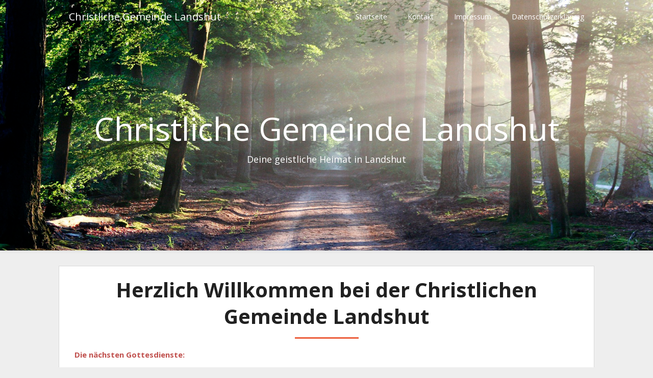

--- FILE ---
content_type: text/html
request_url: https://cgla.eu/
body_size: 14341
content:
<!DOCTYPE html>
<html dir="ltr" lang="de" prefix="og: https://ogp.me/ns#">
<head>
	<meta charset="UTF-8">
	<meta name="viewport" content="width=device-width, initial-scale=1">
	<link rel="profile" href="http://gmpg.org/xfn/11">
	<link rel="pingback" href="https://cgla.eu/xmlrpc.php">
	<title>Herzlich Willkommen bei der Christlichen Gemeinde Landshut</title>
	<style>img:is([sizes="auto" i], [sizes^="auto," i]) { contain-intrinsic-size: 3000px 1500px }</style>
	
		<!-- All in One SEO 4.5.3.1 - aioseo.com -->
		<meta name="description" content="Wir sind eine Gemeinde nach dem biblischen Vorbild. Unser Anliegen ist es, Gottes Wort als Grundlage für unser Leben zu nehmen." />
		<meta name="robots" content="max-image-preview:large" />
		<link rel="canonical" href="https://cgla.eu/" />
		<meta name="generator" content="All in One SEO (AIOSEO) 4.5.3.1" />
		<meta property="og:locale" content="de_DE" />
		<meta property="og:site_name" content="Christliche Gemeinde Landshut - Deine geistliche Heimat in Landshut" />
		<meta property="og:type" content="website" />
		<meta property="og:title" content="Herzlich Willkommen bei der Christlichen Gemeinde Landshut" />
		<meta property="og:description" content="Wir sind eine Gemeinde nach dem biblischen Vorbild. Unser Anliegen ist es, Gottes Wort als Grundlage für unser Leben zu nehmen." />
		<meta property="og:url" content="https://cgla.eu/" />
		<meta name="twitter:card" content="summary" />
		<meta name="twitter:title" content="Herzlich Willkommen bei der Christlichen Gemeinde Landshut" />
		<meta name="twitter:description" content="Wir sind eine Gemeinde nach dem biblischen Vorbild. Unser Anliegen ist es, Gottes Wort als Grundlage für unser Leben zu nehmen." />
		<script type="application/ld+json" class="aioseo-schema">
			{"@context":"https:\/\/schema.org","@graph":[{"@type":"BreadcrumbList","@id":"https:\/\/cgla.eu\/#breadcrumblist","itemListElement":[{"@type":"ListItem","@id":"https:\/\/cgla.eu\/#listItem","position":1,"name":"Zu Hause"}]},{"@type":"Organization","@id":"https:\/\/cgla.eu\/#organization","name":"Christliche Gemeinde Landshut e. V.","url":"https:\/\/cgla.eu\/"},{"@type":"WebPage","@id":"https:\/\/cgla.eu\/#webpage","url":"https:\/\/cgla.eu\/","name":"Herzlich Willkommen bei der Christlichen Gemeinde Landshut","description":"Wir sind eine Gemeinde nach dem biblischen Vorbild. Unser Anliegen ist es, Gottes Wort als Grundlage f\u00fcr unser Leben zu nehmen.","inLanguage":"de-DE","isPartOf":{"@id":"https:\/\/cgla.eu\/#website"},"breadcrumb":{"@id":"https:\/\/cgla.eu\/#breadcrumblist"},"datePublished":"2022-05-27T10:22:05+00:00","dateModified":"2025-07-23T15:41:33+00:00"},{"@type":"WebSite","@id":"https:\/\/cgla.eu\/#website","url":"https:\/\/cgla.eu\/","name":"Christliche Gemeinde Landshut","description":"Deine geistliche Heimat in Landshut","inLanguage":"de-DE","publisher":{"@id":"https:\/\/cgla.eu\/#organization"},"potentialAction":{"@type":"SearchAction","target":{"@type":"EntryPoint","urlTemplate":"https:\/\/cgla.eu\/?s={search_term_string}"},"query-input":"required name=search_term_string"}}]}
		</script>
		<!-- All in One SEO -->

<link rel='dns-prefetch' href='//use.fontawesome.com' />
<link rel='dns-prefetch' href='//fonts.googleapis.com' />
<link rel="alternate" type="application/rss+xml" title="Christliche Gemeinde Landshut &raquo; Feed" href="https://cgla.eu/feed/" />
<link rel="alternate" type="application/rss+xml" title="Christliche Gemeinde Landshut &raquo; Kommentar-Feed" href="https://cgla.eu/comments/feed/" />
<link rel="alternate" type="text/calendar" title="Christliche Gemeinde Landshut &raquo; iCal Feed" href="https://cgla.eu/events/?ical=1" />
<link rel="alternate" type="application/rss+xml" title="Christliche Gemeinde Landshut &raquo; Kommentar-Feed zu Herzlich Willkommen bei der Christlichen Gemeinde Landshut" href="https://cgla.eu/willkommen-auf-http-cgla-eu/feed/" />
		<!-- This site uses the Google Analytics by MonsterInsights plugin v8.23.1 - Using Analytics tracking - https://www.monsterinsights.com/ -->
		<!-- Note: MonsterInsights is not currently configured on this site. The site owner needs to authenticate with Google Analytics in the MonsterInsights settings panel. -->
					<!-- No tracking code set -->
				<!-- / Google Analytics by MonsterInsights -->
		<script type="text/javascript">
/* <![CDATA[ */
window._wpemojiSettings = {"baseUrl":"https:\/\/s.w.org\/images\/core\/emoji\/16.0.1\/72x72\/","ext":".png","svgUrl":"https:\/\/s.w.org\/images\/core\/emoji\/16.0.1\/svg\/","svgExt":".svg","source":{"concatemoji":"https:\/\/cgla.eu\/wp-includes\/js\/wp-emoji-release.min.js?ver=6.8.3"}};
/*! This file is auto-generated */
!function(s,n){var o,i,e;function c(e){try{var t={supportTests:e,timestamp:(new Date).valueOf()};sessionStorage.setItem(o,JSON.stringify(t))}catch(e){}}function p(e,t,n){e.clearRect(0,0,e.canvas.width,e.canvas.height),e.fillText(t,0,0);var t=new Uint32Array(e.getImageData(0,0,e.canvas.width,e.canvas.height).data),a=(e.clearRect(0,0,e.canvas.width,e.canvas.height),e.fillText(n,0,0),new Uint32Array(e.getImageData(0,0,e.canvas.width,e.canvas.height).data));return t.every(function(e,t){return e===a[t]})}function u(e,t){e.clearRect(0,0,e.canvas.width,e.canvas.height),e.fillText(t,0,0);for(var n=e.getImageData(16,16,1,1),a=0;a<n.data.length;a++)if(0!==n.data[a])return!1;return!0}function f(e,t,n,a){switch(t){case"flag":return n(e,"\ud83c\udff3\ufe0f\u200d\u26a7\ufe0f","\ud83c\udff3\ufe0f\u200b\u26a7\ufe0f")?!1:!n(e,"\ud83c\udde8\ud83c\uddf6","\ud83c\udde8\u200b\ud83c\uddf6")&&!n(e,"\ud83c\udff4\udb40\udc67\udb40\udc62\udb40\udc65\udb40\udc6e\udb40\udc67\udb40\udc7f","\ud83c\udff4\u200b\udb40\udc67\u200b\udb40\udc62\u200b\udb40\udc65\u200b\udb40\udc6e\u200b\udb40\udc67\u200b\udb40\udc7f");case"emoji":return!a(e,"\ud83e\udedf")}return!1}function g(e,t,n,a){var r="undefined"!=typeof WorkerGlobalScope&&self instanceof WorkerGlobalScope?new OffscreenCanvas(300,150):s.createElement("canvas"),o=r.getContext("2d",{willReadFrequently:!0}),i=(o.textBaseline="top",o.font="600 32px Arial",{});return e.forEach(function(e){i[e]=t(o,e,n,a)}),i}function t(e){var t=s.createElement("script");t.src=e,t.defer=!0,s.head.appendChild(t)}"undefined"!=typeof Promise&&(o="wpEmojiSettingsSupports",i=["flag","emoji"],n.supports={everything:!0,everythingExceptFlag:!0},e=new Promise(function(e){s.addEventListener("DOMContentLoaded",e,{once:!0})}),new Promise(function(t){var n=function(){try{var e=JSON.parse(sessionStorage.getItem(o));if("object"==typeof e&&"number"==typeof e.timestamp&&(new Date).valueOf()<e.timestamp+604800&&"object"==typeof e.supportTests)return e.supportTests}catch(e){}return null}();if(!n){if("undefined"!=typeof Worker&&"undefined"!=typeof OffscreenCanvas&&"undefined"!=typeof URL&&URL.createObjectURL&&"undefined"!=typeof Blob)try{var e="postMessage("+g.toString()+"("+[JSON.stringify(i),f.toString(),p.toString(),u.toString()].join(",")+"));",a=new Blob([e],{type:"text/javascript"}),r=new Worker(URL.createObjectURL(a),{name:"wpTestEmojiSupports"});return void(r.onmessage=function(e){c(n=e.data),r.terminate(),t(n)})}catch(e){}c(n=g(i,f,p,u))}t(n)}).then(function(e){for(var t in e)n.supports[t]=e[t],n.supports.everything=n.supports.everything&&n.supports[t],"flag"!==t&&(n.supports.everythingExceptFlag=n.supports.everythingExceptFlag&&n.supports[t]);n.supports.everythingExceptFlag=n.supports.everythingExceptFlag&&!n.supports.flag,n.DOMReady=!1,n.readyCallback=function(){n.DOMReady=!0}}).then(function(){return e}).then(function(){var e;n.supports.everything||(n.readyCallback(),(e=n.source||{}).concatemoji?t(e.concatemoji):e.wpemoji&&e.twemoji&&(t(e.twemoji),t(e.wpemoji)))}))}((window,document),window._wpemojiSettings);
/* ]]> */
</script>
<style id='wp-emoji-styles-inline-css' type='text/css'>

	img.wp-smiley, img.emoji {
		display: inline !important;
		border: none !important;
		box-shadow: none !important;
		height: 1em !important;
		width: 1em !important;
		margin: 0 0.07em !important;
		vertical-align: -0.1em !important;
		background: none !important;
		padding: 0 !important;
	}
</style>
<link rel='stylesheet' id='wp-block-library-css' href='https://cgla.eu/wp-includes/css/dist/block-library/style.min.css?ver=6.8.3' type='text/css' media='all' />
<style id='classic-theme-styles-inline-css' type='text/css'>
/*! This file is auto-generated */
.wp-block-button__link{color:#fff;background-color:#32373c;border-radius:9999px;box-shadow:none;text-decoration:none;padding:calc(.667em + 2px) calc(1.333em + 2px);font-size:1.125em}.wp-block-file__button{background:#32373c;color:#fff;text-decoration:none}
</style>
<style id='global-styles-inline-css' type='text/css'>
:root{--wp--preset--aspect-ratio--square: 1;--wp--preset--aspect-ratio--4-3: 4/3;--wp--preset--aspect-ratio--3-4: 3/4;--wp--preset--aspect-ratio--3-2: 3/2;--wp--preset--aspect-ratio--2-3: 2/3;--wp--preset--aspect-ratio--16-9: 16/9;--wp--preset--aspect-ratio--9-16: 9/16;--wp--preset--color--black: #000000;--wp--preset--color--cyan-bluish-gray: #abb8c3;--wp--preset--color--white: #ffffff;--wp--preset--color--pale-pink: #f78da7;--wp--preset--color--vivid-red: #cf2e2e;--wp--preset--color--luminous-vivid-orange: #ff6900;--wp--preset--color--luminous-vivid-amber: #fcb900;--wp--preset--color--light-green-cyan: #7bdcb5;--wp--preset--color--vivid-green-cyan: #00d084;--wp--preset--color--pale-cyan-blue: #8ed1fc;--wp--preset--color--vivid-cyan-blue: #0693e3;--wp--preset--color--vivid-purple: #9b51e0;--wp--preset--color--kb-palette-2: #c0504d;--wp--preset--color--kb-palette-3: #888888;--wp--preset--color--kb-palette-1: #ec5e3c;--wp--preset--color--kb-palette-43: #888888;--wp--preset--gradient--vivid-cyan-blue-to-vivid-purple: linear-gradient(135deg,rgba(6,147,227,1) 0%,rgb(155,81,224) 100%);--wp--preset--gradient--light-green-cyan-to-vivid-green-cyan: linear-gradient(135deg,rgb(122,220,180) 0%,rgb(0,208,130) 100%);--wp--preset--gradient--luminous-vivid-amber-to-luminous-vivid-orange: linear-gradient(135deg,rgba(252,185,0,1) 0%,rgba(255,105,0,1) 100%);--wp--preset--gradient--luminous-vivid-orange-to-vivid-red: linear-gradient(135deg,rgba(255,105,0,1) 0%,rgb(207,46,46) 100%);--wp--preset--gradient--very-light-gray-to-cyan-bluish-gray: linear-gradient(135deg,rgb(238,238,238) 0%,rgb(169,184,195) 100%);--wp--preset--gradient--cool-to-warm-spectrum: linear-gradient(135deg,rgb(74,234,220) 0%,rgb(151,120,209) 20%,rgb(207,42,186) 40%,rgb(238,44,130) 60%,rgb(251,105,98) 80%,rgb(254,248,76) 100%);--wp--preset--gradient--blush-light-purple: linear-gradient(135deg,rgb(255,206,236) 0%,rgb(152,150,240) 100%);--wp--preset--gradient--blush-bordeaux: linear-gradient(135deg,rgb(254,205,165) 0%,rgb(254,45,45) 50%,rgb(107,0,62) 100%);--wp--preset--gradient--luminous-dusk: linear-gradient(135deg,rgb(255,203,112) 0%,rgb(199,81,192) 50%,rgb(65,88,208) 100%);--wp--preset--gradient--pale-ocean: linear-gradient(135deg,rgb(255,245,203) 0%,rgb(182,227,212) 50%,rgb(51,167,181) 100%);--wp--preset--gradient--electric-grass: linear-gradient(135deg,rgb(202,248,128) 0%,rgb(113,206,126) 100%);--wp--preset--gradient--midnight: linear-gradient(135deg,rgb(2,3,129) 0%,rgb(40,116,252) 100%);--wp--preset--font-size--small: 13px;--wp--preset--font-size--medium: 20px;--wp--preset--font-size--large: 36px;--wp--preset--font-size--x-large: 42px;--wp--preset--spacing--20: 0.44rem;--wp--preset--spacing--30: 0.67rem;--wp--preset--spacing--40: 1rem;--wp--preset--spacing--50: 1.5rem;--wp--preset--spacing--60: 2.25rem;--wp--preset--spacing--70: 3.38rem;--wp--preset--spacing--80: 5.06rem;--wp--preset--shadow--natural: 6px 6px 9px rgba(0, 0, 0, 0.2);--wp--preset--shadow--deep: 12px 12px 50px rgba(0, 0, 0, 0.4);--wp--preset--shadow--sharp: 6px 6px 0px rgba(0, 0, 0, 0.2);--wp--preset--shadow--outlined: 6px 6px 0px -3px rgba(255, 255, 255, 1), 6px 6px rgba(0, 0, 0, 1);--wp--preset--shadow--crisp: 6px 6px 0px rgba(0, 0, 0, 1);}:where(.is-layout-flex){gap: 0.5em;}:where(.is-layout-grid){gap: 0.5em;}body .is-layout-flex{display: flex;}.is-layout-flex{flex-wrap: wrap;align-items: center;}.is-layout-flex > :is(*, div){margin: 0;}body .is-layout-grid{display: grid;}.is-layout-grid > :is(*, div){margin: 0;}:where(.wp-block-columns.is-layout-flex){gap: 2em;}:where(.wp-block-columns.is-layout-grid){gap: 2em;}:where(.wp-block-post-template.is-layout-flex){gap: 1.25em;}:where(.wp-block-post-template.is-layout-grid){gap: 1.25em;}.has-black-color{color: var(--wp--preset--color--black) !important;}.has-cyan-bluish-gray-color{color: var(--wp--preset--color--cyan-bluish-gray) !important;}.has-white-color{color: var(--wp--preset--color--white) !important;}.has-pale-pink-color{color: var(--wp--preset--color--pale-pink) !important;}.has-vivid-red-color{color: var(--wp--preset--color--vivid-red) !important;}.has-luminous-vivid-orange-color{color: var(--wp--preset--color--luminous-vivid-orange) !important;}.has-luminous-vivid-amber-color{color: var(--wp--preset--color--luminous-vivid-amber) !important;}.has-light-green-cyan-color{color: var(--wp--preset--color--light-green-cyan) !important;}.has-vivid-green-cyan-color{color: var(--wp--preset--color--vivid-green-cyan) !important;}.has-pale-cyan-blue-color{color: var(--wp--preset--color--pale-cyan-blue) !important;}.has-vivid-cyan-blue-color{color: var(--wp--preset--color--vivid-cyan-blue) !important;}.has-vivid-purple-color{color: var(--wp--preset--color--vivid-purple) !important;}.has-black-background-color{background-color: var(--wp--preset--color--black) !important;}.has-cyan-bluish-gray-background-color{background-color: var(--wp--preset--color--cyan-bluish-gray) !important;}.has-white-background-color{background-color: var(--wp--preset--color--white) !important;}.has-pale-pink-background-color{background-color: var(--wp--preset--color--pale-pink) !important;}.has-vivid-red-background-color{background-color: var(--wp--preset--color--vivid-red) !important;}.has-luminous-vivid-orange-background-color{background-color: var(--wp--preset--color--luminous-vivid-orange) !important;}.has-luminous-vivid-amber-background-color{background-color: var(--wp--preset--color--luminous-vivid-amber) !important;}.has-light-green-cyan-background-color{background-color: var(--wp--preset--color--light-green-cyan) !important;}.has-vivid-green-cyan-background-color{background-color: var(--wp--preset--color--vivid-green-cyan) !important;}.has-pale-cyan-blue-background-color{background-color: var(--wp--preset--color--pale-cyan-blue) !important;}.has-vivid-cyan-blue-background-color{background-color: var(--wp--preset--color--vivid-cyan-blue) !important;}.has-vivid-purple-background-color{background-color: var(--wp--preset--color--vivid-purple) !important;}.has-black-border-color{border-color: var(--wp--preset--color--black) !important;}.has-cyan-bluish-gray-border-color{border-color: var(--wp--preset--color--cyan-bluish-gray) !important;}.has-white-border-color{border-color: var(--wp--preset--color--white) !important;}.has-pale-pink-border-color{border-color: var(--wp--preset--color--pale-pink) !important;}.has-vivid-red-border-color{border-color: var(--wp--preset--color--vivid-red) !important;}.has-luminous-vivid-orange-border-color{border-color: var(--wp--preset--color--luminous-vivid-orange) !important;}.has-luminous-vivid-amber-border-color{border-color: var(--wp--preset--color--luminous-vivid-amber) !important;}.has-light-green-cyan-border-color{border-color: var(--wp--preset--color--light-green-cyan) !important;}.has-vivid-green-cyan-border-color{border-color: var(--wp--preset--color--vivid-green-cyan) !important;}.has-pale-cyan-blue-border-color{border-color: var(--wp--preset--color--pale-cyan-blue) !important;}.has-vivid-cyan-blue-border-color{border-color: var(--wp--preset--color--vivid-cyan-blue) !important;}.has-vivid-purple-border-color{border-color: var(--wp--preset--color--vivid-purple) !important;}.has-vivid-cyan-blue-to-vivid-purple-gradient-background{background: var(--wp--preset--gradient--vivid-cyan-blue-to-vivid-purple) !important;}.has-light-green-cyan-to-vivid-green-cyan-gradient-background{background: var(--wp--preset--gradient--light-green-cyan-to-vivid-green-cyan) !important;}.has-luminous-vivid-amber-to-luminous-vivid-orange-gradient-background{background: var(--wp--preset--gradient--luminous-vivid-amber-to-luminous-vivid-orange) !important;}.has-luminous-vivid-orange-to-vivid-red-gradient-background{background: var(--wp--preset--gradient--luminous-vivid-orange-to-vivid-red) !important;}.has-very-light-gray-to-cyan-bluish-gray-gradient-background{background: var(--wp--preset--gradient--very-light-gray-to-cyan-bluish-gray) !important;}.has-cool-to-warm-spectrum-gradient-background{background: var(--wp--preset--gradient--cool-to-warm-spectrum) !important;}.has-blush-light-purple-gradient-background{background: var(--wp--preset--gradient--blush-light-purple) !important;}.has-blush-bordeaux-gradient-background{background: var(--wp--preset--gradient--blush-bordeaux) !important;}.has-luminous-dusk-gradient-background{background: var(--wp--preset--gradient--luminous-dusk) !important;}.has-pale-ocean-gradient-background{background: var(--wp--preset--gradient--pale-ocean) !important;}.has-electric-grass-gradient-background{background: var(--wp--preset--gradient--electric-grass) !important;}.has-midnight-gradient-background{background: var(--wp--preset--gradient--midnight) !important;}.has-small-font-size{font-size: var(--wp--preset--font-size--small) !important;}.has-medium-font-size{font-size: var(--wp--preset--font-size--medium) !important;}.has-large-font-size{font-size: var(--wp--preset--font-size--large) !important;}.has-x-large-font-size{font-size: var(--wp--preset--font-size--x-large) !important;}
:where(.wp-block-post-template.is-layout-flex){gap: 1.25em;}:where(.wp-block-post-template.is-layout-grid){gap: 1.25em;}
:where(.wp-block-columns.is-layout-flex){gap: 2em;}:where(.wp-block-columns.is-layout-grid){gap: 2em;}
:root :where(.wp-block-pullquote){font-size: 1.5em;line-height: 1.6;}
</style>
<link rel='stylesheet' id='asp-pro-frontend-styling-css' href='https://cgla.eu/wp-content/plugins/advanced-sermons-pro/styling/css/asp-pro-frontend.css?ver=2.3' type='text/css' media='all' />
<link rel='stylesheet' id='asp-frontend-styling-css' href='https://cgla.eu/wp-content/plugins/advanced-sermons/styling/css/asp-frontend.css?ver=3.4' type='text/css' media='all' />
<link rel='stylesheet' id='asp-font-awesome-free-css' href='//use.fontawesome.com/releases/v5.14.0/css/all.css?ver=5.14.0' type='text/css' media='all' />
<link rel='stylesheet' id='asp-media-player-css' href='https://cgla.eu/wp-content/plugins/advanced-sermons/styling/media-player/asp-media-player.css?ver=3.4' type='text/css' media='all' />
<link rel='stylesheet' id='landing-pageasy-style-css' href='https://cgla.eu/wp-content/themes/landing-pageasy/style.css?ver=6.8.3' type='text/css' media='all' />
<link rel='stylesheet' id='theme-slug-fonts-css' href='//fonts.googleapis.com/css?family=Open+Sans%3A400%2C600%2C700%2C800' type='text/css' media='all' />
<link rel='stylesheet' id='font-awesome-css' href='https://cgla.eu/wp-content/themes/landing-pageasy/css/font-awesome.min.css?ver=6.8.3' type='text/css' media='all' />
<link rel='stylesheet' id='tablepress-default-css' href='https://cgla.eu/wp-content/plugins/tablepress/css/build/default.css?ver=2.2.4' type='text/css' media='all' />
<link rel='stylesheet' id='kadence-blocks-image-css' href='https://cgla.eu/wp-content/plugins/kadence-blocks/dist/style-blocks-image.css?ver=3.1.26' type='text/css' media='all' />
<style id='kadence-blocks-global-variables-inline-css' type='text/css'>
:root {--global-kb-font-size-sm:clamp(0.8rem, 0.73rem + 0.217vw, 0.9rem);--global-kb-font-size-md:clamp(1.1rem, 0.995rem + 0.326vw, 1.25rem);--global-kb-font-size-lg:clamp(1.75rem, 1.576rem + 0.543vw, 2rem);--global-kb-font-size-xl:clamp(2.25rem, 1.728rem + 1.63vw, 3rem);--global-kb-font-size-xxl:clamp(2.5rem, 1.456rem + 3.26vw, 4rem);--global-kb-font-size-xxxl:clamp(2.75rem, 0.489rem + 7.065vw, 6rem);}:root {--global-palette1: #3182CE;--global-palette2: #2B6CB0;--global-palette3: #1A202C;--global-palette4: #2D3748;--global-palette5: #4A5568;--global-palette6: #718096;--global-palette7: #EDF2F7;--global-palette8: #F7FAFC;--global-palette9: #ffffff;}
</style>
<link rel='stylesheet' id='um_modal-css' href='https://cgla.eu/wp-content/plugins/ultimate-member/assets/css/um-modal.min.css?ver=2.8.1' type='text/css' media='all' />
<link rel='stylesheet' id='um_ui-css' href='https://cgla.eu/wp-content/plugins/ultimate-member/assets/libs/jquery-ui/jquery-ui.min.css?ver=1.13.2' type='text/css' media='all' />
<link rel='stylesheet' id='um_tipsy-css' href='https://cgla.eu/wp-content/plugins/ultimate-member/assets/libs/tipsy/tipsy.min.css?ver=1.0.0a' type='text/css' media='all' />
<link rel='stylesheet' id='um_raty-css' href='https://cgla.eu/wp-content/plugins/ultimate-member/assets/libs/raty/um-raty.min.css?ver=2.6.0' type='text/css' media='all' />
<link rel='stylesheet' id='um_fonticons_ii-css' href='https://cgla.eu/wp-content/plugins/ultimate-member/assets/libs/legacy/fonticons/fonticons-ii.min.css?ver=2.8.1' type='text/css' media='all' />
<link rel='stylesheet' id='um_fonticons_fa-css' href='https://cgla.eu/wp-content/plugins/ultimate-member/assets/libs/legacy/fonticons/fonticons-fa.min.css?ver=2.8.1' type='text/css' media='all' />
<link rel='stylesheet' id='select2-css' href='https://cgla.eu/wp-content/plugins/ultimate-member/assets/libs/select2/select2.min.css?ver=4.0.13' type='text/css' media='all' />
<link rel='stylesheet' id='um_fileupload-css' href='https://cgla.eu/wp-content/plugins/ultimate-member/assets/css/um-fileupload.min.css?ver=2.8.1' type='text/css' media='all' />
<link rel='stylesheet' id='um_datetime-css' href='https://cgla.eu/wp-content/plugins/ultimate-member/assets/libs/pickadate/default.min.css?ver=3.6.2' type='text/css' media='all' />
<link rel='stylesheet' id='um_datetime_date-css' href='https://cgla.eu/wp-content/plugins/ultimate-member/assets/libs/pickadate/default.date.min.css?ver=3.6.2' type='text/css' media='all' />
<link rel='stylesheet' id='um_datetime_time-css' href='https://cgla.eu/wp-content/plugins/ultimate-member/assets/libs/pickadate/default.time.min.css?ver=3.6.2' type='text/css' media='all' />
<link rel='stylesheet' id='um_common-css' href='https://cgla.eu/wp-content/plugins/ultimate-member/assets/css/common.min.css?ver=2.8.1' type='text/css' media='all' />
<link rel='stylesheet' id='um_styles-css' href='https://cgla.eu/wp-content/plugins/ultimate-member/assets/css/um-styles.min.css?ver=2.8.1' type='text/css' media='all' />
<link rel='stylesheet' id='um_crop-css' href='https://cgla.eu/wp-content/plugins/ultimate-member/assets/libs/cropper/cropper.min.css?ver=1.6.1' type='text/css' media='all' />
<link rel='stylesheet' id='um_profile-css' href='https://cgla.eu/wp-content/plugins/ultimate-member/assets/css/um-profile.min.css?ver=2.8.1' type='text/css' media='all' />
<link rel='stylesheet' id='um_account-css' href='https://cgla.eu/wp-content/plugins/ultimate-member/assets/css/um-account.min.css?ver=2.8.1' type='text/css' media='all' />
<link rel='stylesheet' id='um_misc-css' href='https://cgla.eu/wp-content/plugins/ultimate-member/assets/css/um-misc.min.css?ver=2.8.1' type='text/css' media='all' />
<link rel='stylesheet' id='um_responsive-css' href='https://cgla.eu/wp-content/plugins/ultimate-member/assets/css/um-responsive.min.css?ver=2.8.1' type='text/css' media='all' />
<link rel='stylesheet' id='um_default_css-css' href='https://cgla.eu/wp-content/plugins/ultimate-member/assets/css/um-old-default.min.css?ver=2.8.1' type='text/css' media='all' />
<style id='kadence_blocks_css-inline-css' type='text/css'>
.kb-image4_b39fb2-64.kb-image-is-ratio-size, .kb-image4_b39fb2-64 .kb-image-is-ratio-size{max-width:442px;width:100%;}.kb-image4_b39fb2-64 figure{max-width:442px;}.kb-image4_b39fb2-64 .image-is-svg, .kb-image4_b39fb2-64 .image-is-svg img{width:100%;}.kb-image4_b39fb2-64 .kb-image-has-overlay:after{opacity:0.3;}
</style>
<style id="kadence_blocks_palette_css">:root .has-kb-palette-2-color{color:#c0504d}:root .has-kb-palette-2-background-color{background-color:#c0504d}:root .has-kb-palette-3-color{color:#1f497d}:root .has-kb-palette-3-background-color{background-color:#1f497d}:root .has-kb-palette-3-color{color:#888888}:root .has-kb-palette-3-background-color{background-color:#888888}:root .has-kb-palette-1-color{color:#ec5e3c}:root .has-kb-palette-1-background-color{background-color:#ec5e3c}:root .has-kb-palette-43-color{color:#888888}:root .has-kb-palette-43-background-color{background-color:#888888}</style><script type="text/javascript" src="https://cgla.eu/wp-includes/js/jquery/jquery.min.js?ver=3.7.1" id="jquery-core-js"></script>
<script type="text/javascript" src="https://cgla.eu/wp-includes/js/jquery/jquery-migrate.min.js?ver=3.4.1" id="jquery-migrate-js"></script>
<script type="text/javascript" src="https://cgla.eu/wp-content/plugins/ultimate-member/assets/js/um-gdpr.min.js?ver=2.8.1" id="um-gdpr-js"></script>
<link rel="https://api.w.org/" href="https://cgla.eu/wp-json/" /><link rel="alternate" title="JSON" type="application/json" href="https://cgla.eu/wp-json/wp/v2/pages/4" /><link rel="EditURI" type="application/rsd+xml" title="RSD" href="https://cgla.eu/xmlrpc.php?rsd" />
<meta name="generator" content="WordPress 6.8.3" />
<link rel='shortlink' href='https://cgla.eu/' />
<link rel="alternate" title="oEmbed (JSON)" type="application/json+oembed" href="https://cgla.eu/wp-json/oembed/1.0/embed?url=https%3A%2F%2Fcgla.eu%2F" />
<link rel="alternate" title="oEmbed (XML)" type="text/xml+oembed" href="https://cgla.eu/wp-json/oembed/1.0/embed?url=https%3A%2F%2Fcgla.eu%2F&#038;format=xml" />

    <style type="text/css">

    /* Accent Color */

    .sermon-title-holder {
        background-color: !important;
    }
    .sermon-wrapper .sermon-title-holder:after,.sermon-wrapper .sermon-featured-image:after {
        background-color: !important;
    }
    .sermon-wrapper .sermon-details, .asp-selected-series-details, .asp-widget-speaker-list-single .asp-list-right .asp-speaker-position {
        background-color: !important;
    }
    .sermon-wrapper .sermon-info .preached-date p {
        color: !important;
    }

    /* Element Design Settings */

        .asp-widget-sermon-list-single, .asp-widget-series-list-single, .asp-widget-speaker-list-single {
            }

    /* Sermon Sidebar */
    
    /* Image Aspect Ratio Settings */

        
        
    </style>


    <style type="text/css">

    
        @media (min-width: 1300px) {
        .post-type-archive .sermon-container_inner, .post-type-archive .sermon-title-holder .sermon-title,
        .page-template .sermon-container_inner, .page-template .sermon-title-holder .sermon-title {
            max-width: 1200px!important;
            margin: auto;
        }
    }
    
        @media (min-width: 1300px) {
        .single-sermons .sermon-container_inner, .single-sermons .sermon-title-holder .sermon-title {
            max-width: 1200px!important;
            margin: auto;
        }
    }
    
            .sermon-title-holder, .sermon-featured-image {
            display: !important;
        }
    
    
    
            .asp-column1 {
            width: 100%;
            display: block;
            vertical-align: text-top;
        }
        .asp-column2 {
            display: none;
        }
        @media (min-width: 1400px) {
            .asp-column1 {
                padding-left: 25px;
                padding-right: 25px!important;
                width: auto!important;
            }
        }
        @media (min-width: 1200px) and (max-width: 1400px) {
            .asp-column1 {
                padding-left: 25px;
                padding-right: 25px!important;
                width: auto!important;
            }
        }
        @media (min-width: 1100px) and (max-width: 1200px) {
            .asp-column1 {
                padding-left: 25px;
                padding-right: 25px!important;
                width: auto!important;
            }
        }
    
    
          .sermon-wrapper .sermon-title-holder .sermon-title {
          padding: 10px 0px!important;
          z-index: 1;
          position: relative;
      }
    
    
    @media (max-width: 780px) {
        .sermon-wrapper .sermon-title-holder .sermon-title h1 {
            font-size: 1.5em !important;
            line-height: 1.5em !important;
        }
    }

    
    

    /* Hide Archive Filter */

        .sermon-filter-holder.hide-filter-bar {
        display: none !important;
    }
    

    /* Archive Sermon Title Styling */

    
    
    
    
    
    
    
    
    
    </style>

		<style type="text/css">
			.um_request_name {
				display: none !important;
			}
		</style>
	<meta name="tec-api-version" content="v1"><meta name="tec-api-origin" content="https://cgla.eu"><link rel="alternate" href="https://cgla.eu/wp-json/tribe/events/v1/" />        <style type="text/css">







            .related-posts .related-posts-no-img h5.title.front-view-title, #tabber .inside li .meta b,footer .widget li a:hover,.fn a,.reply a,#tabber .inside li div.info .entry-title a:hover, #navigation ul ul a:hover,.single_post a, a:hover, .sidebar.c-4-12 .textwidget a, #site-footer .textwidget a, #commentform a, #tabber .inside li a, .copyrights a:hover, a, .sidebar.c-4-12 a:hover, .top a:hover, footer .tagcloud a:hover,.sticky-text { color: #ec5e3c; }

            .total-comments span:after, span.sticky-post, .nav-previous a:hover, .nav-next a:hover, #commentform input#submit, #pageasyform input[type='submit'], .home_menu_item, .currenttext, .pagination a:hover, .readMore a, .bclwp-subscribe input[type='submit'], .pagination .current, .woocommerce nav.woocommerce-pagination ul li a:focus, .woocommerce nav.woocommerce-pagination ul li a:hover, .woocommerce nav.woocommerce-pagination ul li span.current, .woocommerce-product-pageasy input[type="submit"], .woocommerce a.button, .woocommerce-page a.button, .woocommerce button.button, .woocommerce-page button.button, .woocommerce input.button, .woocommerce-page input.button, .woocommerce #respond input#submit, .woocommerce-page #respond input#submit, .woocommerce #content input.button, .woocommerce-page #content input.button, #sidebars h3.widget-title:after, .postauthor h4:after, .related-posts h3:after, .archive .postsby span:after, .comment-respond h4:after, .single_post header:after, #cancel-comment-reply-link, .upper-widgets-grid h3:after, .site-branding .site-title:after, .thumbnail-post-content .entry-meta:after, .read-more, .read-more:hover, .read-more:active, .read-more:focus, .read-more:visited { background-color: #ec5e3c; }

            #sidebars .widget h3, #sidebars .widget h3 a { border-left-color: #ec5e3c; }

            .related-posts-no-img, #navigation ul li.current-menu-item a, .woocommerce nav.woocommerce-pagination ul li span.current, .woocommerce-page nav.woocommerce-pagination ul li span.current, .woocommerce #content nav.woocommerce-pagination ul li span.current, .woocommerce-page #content nav.woocommerce-pagination ul li span.current, .woocommerce nav.woocommerce-pagination ul li a:hover, .woocommerce-page nav.woocommerce-pagination ul li a:hover, .woocommerce #content nav.woocommerce-pagination ul li a:hover, .woocommerce-page #content nav.woocommerce-pagination ul li a:hover, .woocommerce nav.woocommerce-pagination ul li a:focus, .woocommerce-page nav.woocommerce-pagination ul li a:focus, .woocommerce #content nav.woocommerce-pagination ul li a:focus, .woocommerce-page #content nav.woocommerce-pagination ul li a:focus, .pagination .current, .tagcloud a { border-color: #ec5e3c; }
            .corner { border-color: transparent transparent #ec5e3c transparent;}



        .site-branding .fa { color: ; }
        .site-branding .fa { border-color: ; }



                        .sidebar.c-4-12 {display:none !important;}
            .article {width:100%;max-width:100%;}
                .header-button-solid, .header-button-solid:hover, .header-button-solid:active, .header-button-solid:focus { color: ; }
        .header-button-solid, .header-button-solid:hover, .header-button-solid:active, .header-button-solid:focus { background: ; }
        .header-button-border, .header-button-border:hover, .header-button-border:active, .header-button-border:focus { color: ; }
        .header-button-border, .header-button-border:hover, .header-button-border:active, .header-button-border:focus { border-color: ; }
        .read-more, .read-more:hover, .read-more:active, .read-more:focus, .read-more:visited { background: ; }
        .read-more, .read-more:hover, .read-more:active, .read-more:focus, .read-more:visited { color: ; }
        .pagination a, .pagination2, .pagination .dots, .post.excerpt { background: ; }
        #content, #comments, #commentsAdd, .related-posts, .single-post .post.excerpt, .postauthor { background: ; }
        #sidebars .widget { background: ; }
        .upper-widgets-grid-wrapper { background: ; }
        footer { background: ; }
        .copyrights { background: ; }
        #site-header { background-color: ; }
        .primary-navigation, .primary-navigation, #navigation ul ul li { background-color: ; }
        a#pull, #navigation .menu a, #navigation .menu a:hover, #navigation .menu .fa > a, #navigation .menu .fa > a, #navigation .toggle-caret, #navigation span.site-logo a, #navigation.mobile-menu-wrapper .site-logo a, .primary-navigation.header-activated #navigation ul ul li a { color:  }
        #sidebars .widget h3, #sidebars .widget h3 a, #sidebars h3 { color: ; }
        #sidebars .widget a, #sidebars a, #sidebars li a { color: ; }
        #sidebars .widget, #sidebars, #sidebars .widget li { color: ; }
        .post.excerpt .post-content, .pagination a, .pagination2, .pagination .dots { color: ; }
        .post.excerpt h2.title a { color: ; }
        .pagination a, .pagination2, .pagination .dots { border-color: ; }
        span.entry-meta{ color: ; }
        .article h1, .article h2, .article h3, .article h4, .article h5, .article h6, .total-comments, .article th{ color: ; }
        .article, .article p, .related-posts .title, .breadcrumb, .article #commentform textarea  { color: ; }
        .article a, .breadcrumb a, #commentform a { color: ; }
        #commentform input#submit, #commentform input#submit:hover{ background: ; }
        .post-date-landing, .comment time { color: ; }
        .footer-widgets #pageasyform input[type='submit'],  .footer-widgets #pageasyform input[type='submit']:hover{ background: ; }
        .footer-widgets h3:after{ background: ; }
        .footer-widgets h3, .footer-widgets h3 a, footer .widget.widget_rss h3 a { color: ; }
        .footer-widgets .widget li, .footer-widgets .widget, #copyright-note, footer p{ color: ; }
        footer .widget a, #copyright-note a, #copyright-note a:hover, footer .widget a:hover, footer .widget li a:hover{ color: ; }
        .top-column-widget a, .top-column-widget a:hover, .top-column-widget a:active, .top-column-widget a:focus { color: ; }
        .top-column-widget, .upper-widgets-grid { color: ; }
        .top-column-widget .widget.widget_rss h3 a, .upper-widgets-grid h3, .top-column-widget h3{ color: ; }
        @media screen and (min-width: 865px) {
            .primary-navigation.header-activated #navigation a { color: ; }
        }
        @media screen and (max-width: 865px) {
            #navigation.mobile-menu-wrapper{ background-color: ; }
        }
    </style>
    <style type="text/css">.broken_link, a.broken_link {
	text-decoration: line-through;
}</style>	<style type="text/css">

		#site-header {
			background-image: url(https://cgla.eu/wp-content/themes/landing-pageasy/images/top-bg.png);
		    background-size: cover;
		}
	
			.site-branding .site-title,
	.site-branding .site-description {
		color: #fff;
	}
	.site-branding .site-title:after {
		background: #fff;

	}
</style>
<link rel="icon" href="https://cgla.eu/wp-content/uploads/2023/01/cropped-Logo_310x310-1-32x32.png" sizes="32x32" />
<link rel="icon" href="https://cgla.eu/wp-content/uploads/2023/01/cropped-Logo_310x310-1-192x192.png" sizes="192x192" />
<link rel="apple-touch-icon" href="https://cgla.eu/wp-content/uploads/2023/01/cropped-Logo_310x310-1-180x180.png" />
<meta name="msapplication-TileImage" content="https://cgla.eu/wp-content/uploads/2023/01/cropped-Logo_310x310-1-270x270.png" />
<style id="sccss">/* Füge hier Dein eigenes CSS ein */

.asp-sermon-archive-image-list {
	display: none;
}
/* Code, damit die Icons bei den Icon Listen oben bündig angezeigt werden*/
li.icon-oben.kt-svg-icon-list-item-wrap {
  display: flex;
  align-items: flex-start !important;
}

li.icon-oben .kb-svg-icon-wrap {
  margin-top: 0.1em;
}

/* Code, damit die Pfeile bei den toggle-down Elementen angezeigt werden und rotieren*/
.rotating-toggle summary::before {
  content: "▶";
  display: inline-block;
  margin-right: 0.5em;
  transition: transform 0.3s ease-out;
}

.rotating-toggle[open] summary::before {
  transform: rotate(90deg);
}

/* Hintergrund des Kadence-Trenners vollständig entfernen */
.kt-divider {
  background-color: transparent !important;
  background-image: none !important;
  box-shadow: none !important;
}


</style></head>

<body class="home wp-singular page-template-default page page-id-4 wp-theme-landing-pageasy tribe-no-js">
	     
	<div class="main-container">
		<a class="skip-link screen-reader-text" href="#page">Skip to content</a>
		<header id="site-header" role="banner">
						<div class="primary-navigation header-activated">
					<a href="#" id="pull" class="toggle-mobile-menu">Menu</a>
		<div class="container clear">
			<nav id="navigation" class="primary-navigation mobile-menu-wrapper" role="navigation">
								<span class="site-logo" itemprop="headline">
					<a href="https://cgla.eu">Christliche Gemeinde Landshut</a>
				</span><!-- END #logo -->
				

								<ul id="menu-menu-1" class="menu clearfix"><li id="menu-item-33" class="menu-item menu-item-type-post_type menu-item-object-page menu-item-home current-menu-item page_item page-item-4 current_page_item menu-item-33"><a href="https://cgla.eu/" aria-current="page">Startseite</a></li>
<li id="menu-item-34" class="menu-item menu-item-type-post_type menu-item-object-page menu-item-34"><a href="https://cgla.eu/kontakt/">Kontakt</a></li>
<li id="menu-item-44" class="menu-item menu-item-type-post_type menu-item-object-page menu-item-44"><a href="https://cgla.eu/sample-page/">Impressum</a></li>
<li id="menu-item-45" class="menu-item menu-item-type-post_type menu-item-object-page menu-item-privacy-policy menu-item-45"><a rel="privacy-policy" href="https://cgla.eu/privacy-policy/">Datenschutzerklärung</a></li>
</ul>							</nav><!-- #site-navigation -->
		</div>
	</div>            

	<div class="container clear">
		<div class="site-branding">
			<div class="site-title">
				Christliche Gemeinde Landshut			</div>
			<div class="site-description">
				Deine geistliche Heimat in Landshut			</div>
			<div class="social-media-wrap">
									
					 
</div>
</div><!-- .site-branding -->
</div>
</header><!-- #masthead -->


<!-- Upper widgets -->
<!-- / Upper widgets -->


<div id="page" class="single">
	<div class="content">
		<article class="article">
			<div id="content_box" >
									<div id="post-4" class="g post post-4 page type-page status-publish hentry">
						<div class="single_page single_post clear">
							<div id="content" class="post-single-content box mark-links">
							<header>
								<h1 class="title">Herzlich Willkommen bei der Christlichen Gemeinde Landshut</h1>
							</header>
								
<p class="has-text-color has-link-color wp-elements-a98c038992e8c78f7b315eb68a6145cd" style="color:#c0504d"><strong>Die nächsten Gottesdienste:</strong></p>



<p><iframe width="100%" height="250px" style="border-width:0px" src="https://cgla.church.tools/?q=churchcal&amp;category_id=2&amp;category_select=2&amp;embedded=true&amp;entries=3&amp;minical=true&amp;viewname=eventView&amp;hide_servicetext=true&amp;hide_subtitle=true#CalView/"></iframe></p>



<p><!-- <pre><strong>Achtung: der Gottesdienst am 01.12.2024 startet erst um 16:00 Uhr!</strong></pre> --></p>



<p class="has-text-color has-link-color wp-elements-4afaa603a511ee2d1e830dbd7087b665" style="color:#c0504d"><strong>Wer sind wir?</strong></p>



<p class="has-text-color has-link-color wp-elements-25743028cf0cc61c486e12ed367369f2" style="color:#1f497d">Wir sind eine freikirchliche Gemeinde in Landshut, welche danach strebt, eine Gemeinde nach biblischen Vorbild zu sein. Unsere Gemeinde besteht sowohl aus Kindern, als auch aus jungen und älteren Erwachsenen, welche aus verschiedenen Nationen, kulturellen und gesellschaftlichen Hintergründen stammen.</p>



<p class="has-text-color has-link-color wp-elements-0a201a77f2dd384869e40de59e83c385" style="color:#c0504d"><strong>Worum geht es uns?</strong></p>



<p class="has-text-color has-link-color wp-elements-5e802516e9a1bcb957ddb5e1fc7dcb02" style="color:#1f497d">Unser Anliegen ist es, Gottes Wort als Grundlage und Leitlinie für unser Leben zu nehmen und uns dabei ebenso vom heiligen Geist leiten zu lassen. Weil wir erfahren durften, welche große Gnade es ist, Jesus Christus kennenzulernen, ist es uns wichtig, dieses Geschenk an andere Menschen weiterzugeben. Denn die <a href="https://www.bibleserver.com/"><mark style="background-color:rgba(0, 0, 0, 0);color:#c0504d" class="has-inline-color">Bibel</mark></a> ist die einzig wahre Wahrheit und der Schlüssel zu Jesus Christus, dem einzigen Weg, der zu Gott führt. Wir sind davon überzeugt, dass diese Wahrheit für jeden offen steht und für jeden auch heute noch notwendig und befreiend ist.</p>



<blockquote class="wp-block-quote has-text-color has-link-color wp-elements-9baecaa1a4afbdb230d75519fe222258 is-layout-flow wp-block-quote-is-layout-flow" style="color:#1f497d">
<p>&#8220;Jesus spricht zu ihm: Ich bin der Weg und die Wahrheit und das Leben; niemand kommt zum Vater als nur durch mich!&#8221;</p>
<cite>Joh 14,6 (Schlachter 2000)</cite></blockquote>



<p></p>



<p class="has-text-color has-link-color wp-elements-9e3cf9e04ca753041a1dfad9c816e62a" style="color:#c0504d"><strong>Wann und wo treffen wir uns?</strong></p>



<p class="has-text-color has-link-color wp-elements-1e23a660fc811a0e0b1649c6fc7e8f0e" style="color:#1f497d">Unser Gottesdienst findet jeden <strong>Sonntag von 10 bis 12 Uhr</strong> in der <strong><a href="https://www.google.com/maps/dir//christliche+gemeinde+landshut+e.V./data=!4m6!4m5!1m1!4e2!1m2!1m1!1s0x479fd3bd30c24daf:0xeaa551cb751973f9?sa=X&amp;ved=2ahUKEwitvLL6urH8AhUfwQIHHWhvCBUQ9Rd6BAhVEAU" target="_blank" rel="noopener" title="Schwimmschulstraße 14, 84034 Landshut"><mark style="background-color:rgba(0, 0, 0, 0);color:#c0504d" class="has-inline-color">Schwimmschulstraße 14, 84034 Landshut</mark></a></strong> statt (die Räume werden unserer Gemeinde dafür von der Advent-Gemeinde Landshut vermietet). Wir würden uns über deinen Besuch freuen.</p>



<p class="has-text-color has-link-color wp-elements-294b1484b647b30db7d2ef2ef1e84b50" style="color:#1f497d">Außerdem haben wir noch verschiedene Hauskreise in und um Landshut für Jung und Alt, sowie für Christen und alle, die sich für den christlichen Glauben interessieren. Auch hier würden wir uns über deinen Besuch freuen.</p>



<p class="has-text-color has-link-color wp-elements-24886caa26a111fbbb44213c3f3b28bb" style="color:#c0504d"><strong>Welche Fragen sind noch offen?</strong></p>



<p class="has-text-color has-link-color wp-elements-3f85630493db7a187ef1cb42341561c6" style="color:#1f497d">Möchtest du mehr über uns, unsere Veranstaltungen oder über den christlichen Glauben erfahren, melde dich doch unter kontakt(at)cgla.eu oder über das <a data-type="page" data-id="31" href="https://cgla.eu/kontakt"><mark style="background-color:rgba(0, 0, 0, 0);color:#c0504d" class="has-inline-color">Kontaktformular</mark></a>. Gerne beantworten wir deine Fragen. Alternativ kannst du uns einfach mal besuchen und einen persönlichen Eindruck gewinnen.</p>



<div class="wp-block-kadence-image kb-image4_b39fb2-64"><figure class="aligncenter size-large"><img fetchpriority="high" decoding="async" width="1024" height="238" src="https://cgla.eu/wp-content/uploads/2025/07/CGLA-Logo-1024x238.png" alt="" class="kb-img wp-image-592" srcset="https://cgla.eu/wp-content/uploads/2025/07/CGLA-Logo-1024x238.png 1024w, https://cgla.eu/wp-content/uploads/2025/07/CGLA-Logo-300x70.png 300w, https://cgla.eu/wp-content/uploads/2025/07/CGLA-Logo-768x179.png 768w, https://cgla.eu/wp-content/uploads/2025/07/CGLA-Logo-1536x358.png 1536w, https://cgla.eu/wp-content/uploads/2025/07/CGLA-Logo-2048x477.png 2048w" sizes="(max-width: 1024px) 100vw, 1024px" /></figure></div>



<p></p>
                                    
							</div><!--.post-content box mark-links-->
							
<!-- You can start editing here. -->
								</div>
					</div>
							</div>
		</article>
		
<aside class="sidebar c-4-12">
	<div id="sidebars" class="sidebar">
		<div class="sidebar_list">
			<div id="block-2" class="widget widget_block widget_search"><form role="search" method="get" action="https://cgla.eu/" class="wp-block-search__button-outside wp-block-search__text-button wp-block-search"    ><label class="wp-block-search__label" for="wp-block-search__input-1" >Suchen</label><div class="wp-block-search__inside-wrapper " ><input class="wp-block-search__input" id="wp-block-search__input-1" placeholder="" value="" type="search" name="s" required /><button aria-label="Suchen" class="wp-block-search__button wp-element-button" type="submit" >Suchen</button></div></form></div><div id="block-3" class="widget widget_block"><div class="wp-block-group"><div class="wp-block-group__inner-container is-layout-flow wp-block-group-is-layout-flow"><h2 class="wp-block-heading">Recent Posts</h2><ul class="wp-block-latest-posts__list wp-block-latest-posts"><li><a class="wp-block-latest-posts__post-title" href="https://cgla.eu/hello-world/">Seite noch im Aufbau</a></li>
</ul></div></div></div><div id="block-4" class="widget widget_block"><div class="wp-block-group"><div class="wp-block-group__inner-container is-layout-flow wp-block-group-is-layout-flow"><h2 class="wp-block-heading">Recent Comments</h2><ol class="wp-block-latest-comments"><li class="wp-block-latest-comments__comment"><article><footer class="wp-block-latest-comments__comment-meta"><a class="wp-block-latest-comments__comment-author" href="https://wordpress.org/">A WordPress Commenter</a> zu <a class="wp-block-latest-comments__comment-link" href="https://cgla.eu/hello-world/#comment-1">Seite noch im Aufbau</a></footer></article></li></ol></div></div></div><div id="block-5" class="widget widget_block"><div class="wp-block-group"><div class="wp-block-group__inner-container is-layout-flow wp-block-group-is-layout-flow"><h2 class="wp-block-heading">Archives</h2><ul class="wp-block-archives-list wp-block-archives">	<li><a href='https://cgla.eu/2022/05/'>Mai 2022</a></li>
</ul></div></div></div><div id="block-6" class="widget widget_block"><div class="wp-block-group"><div class="wp-block-group__inner-container is-layout-flow wp-block-group-is-layout-flow"><h2 class="wp-block-heading">Categories</h2><ul class="wp-block-categories-list wp-block-categories">	<li class="cat-item cat-item-3"><a href="https://cgla.eu/category/weiteres/">Weiteres</a>
</li>
</ul></div></div></div>		</div>
	</div><!--sidebars-->
</aside>		</div>
		</div>
		<footer id="site-footer" role="contentinfo">
	<div class="copyrights">
	<div class="container">
		<div class="row" id="copyright-note">
			<span>
				&copy; 2026 Christliche Gemeinde Landshut				<!-- Delete below lines to remove copyright from footer -->
				<span class="footer-info-right">
					 | Theme Design by <a href="https://superbthemes.com/" rel="nofollow noopener">SuperbThemes.com</a>
				</span>
				<!-- Delete above lines to remove copyright from footer -->
			</span>
		</div>
	</div>
</div>
</footer><!-- #site-footer -->

<div id="um_upload_single" style="display:none"></div>

<div id="um_view_photo" style="display:none">

	<a href="javascript:void(0);" data-action="um_remove_modal" class="um-modal-close"
	   aria-label="Modale Ansicht des Bildes schließen">
		<i class="um-faicon-times"></i>
	</a>

	<div class="um-modal-body photo">
		<div class="um-modal-photo"></div>
	</div>

</div>
<script type="speculationrules">
{"prefetch":[{"source":"document","where":{"and":[{"href_matches":"\/*"},{"not":{"href_matches":["\/wp-*.php","\/wp-admin\/*","\/wp-content\/uploads\/*","\/wp-content\/*","\/wp-content\/plugins\/*","\/wp-content\/themes\/landing-pageasy\/*","\/*\\?(.+)"]}},{"not":{"selector_matches":"a[rel~=\"nofollow\"]"}},{"not":{"selector_matches":".no-prefetch, .no-prefetch a"}}]},"eagerness":"conservative"}]}
</script>
		<script>
		( function ( body ) {
			'use strict';
			body.className = body.className.replace( /\btribe-no-js\b/, 'tribe-js' );
		} )( document.body );
		</script>
		<script> /* <![CDATA[ */var tribe_l10n_datatables = {"aria":{"sort_ascending":": activate to sort column ascending","sort_descending":": activate to sort column descending"},"length_menu":"Show _MENU_ entries","empty_table":"No data available in table","info":"Showing _START_ to _END_ of _TOTAL_ entries","info_empty":"Showing 0 to 0 of 0 entries","info_filtered":"(filtered from _MAX_ total entries)","zero_records":"No matching records found","search":"Search:","all_selected_text":"All items on this page were selected. ","select_all_link":"Select all pages","clear_selection":"Clear Selection.","pagination":{"all":"All","next":"Next","previous":"Previous"},"select":{"rows":{"0":"","_":": Selected %d rows","1":": Selected 1 row"}},"datepicker":{"dayNames":["Sonntag","Montag","Dienstag","Mittwoch","Donnerstag","Freitag","Samstag"],"dayNamesShort":["So.","Mo.","Di.","Mi.","Do.","Fr.","Sa."],"dayNamesMin":["S","M","D","M","D","F","S"],"monthNames":["Januar","Februar","M\u00e4rz","April","Mai","Juni","Juli","August","September","Oktober","November","Dezember"],"monthNamesShort":["Januar","Februar","M\u00e4rz","April","Mai","Juni","Juli","August","September","Oktober","November","Dezember"],"monthNamesMin":["Jan.","Feb.","M\u00e4rz","Apr.","Mai","Juni","Juli","Aug.","Sep.","Okt.","Nov.","Dez."],"nextText":"Next","prevText":"Prev","currentText":"Today","closeText":"Done","today":"Today","clear":"Clear"}};/* ]]> */ </script><style id='core-block-supports-inline-css' type='text/css'>
.wp-elements-a98c038992e8c78f7b315eb68a6145cd a:where(:not(.wp-element-button)){color:#c0504d;}.wp-elements-4afaa603a511ee2d1e830dbd7087b665 a:where(:not(.wp-element-button)){color:#c0504d;}.wp-elements-25743028cf0cc61c486e12ed367369f2 a:where(:not(.wp-element-button)){color:#1f497d;}.wp-elements-0a201a77f2dd384869e40de59e83c385 a:where(:not(.wp-element-button)){color:#c0504d;}.wp-elements-5e802516e9a1bcb957ddb5e1fc7dcb02 a:where(:not(.wp-element-button)){color:#1f497d;}.wp-elements-9baecaa1a4afbdb230d75519fe222258 a:where(:not(.wp-element-button)){color:#1f497d;}.wp-elements-9e3cf9e04ca753041a1dfad9c816e62a a:where(:not(.wp-element-button)){color:#c0504d;}.wp-elements-1e23a660fc811a0e0b1649c6fc7e8f0e a:where(:not(.wp-element-button)){color:#1f497d;}.wp-elements-294b1484b647b30db7d2ef2ef1e84b50 a:where(:not(.wp-element-button)){color:#1f497d;}.wp-elements-24886caa26a111fbbb44213c3f3b28bb a:where(:not(.wp-element-button)){color:#c0504d;}.wp-elements-3f85630493db7a187ef1cb42341561c6 a:where(:not(.wp-element-button)){color:#1f497d;}
</style>
<script type="text/javascript" src="https://cgla.eu/wp-content/themes/landing-pageasy/js/customscripts.js?ver=6.8.3" id="landing-pageasy-customscripts-js"></script>
<script type="text/javascript" src="https://cgla.eu/wp-content/plugins/advanced-sermons/include/libs/js/litepicker.js?ver=3.4" id="asp-litepicker-js"></script>
<script type="text/javascript" id="asp-frontend-javascript-js-extra">
/* <![CDATA[ */
var asp_ajax = {"url":"https:\/\/cgla.eu\/wp-admin\/admin-ajax.php"};
/* ]]> */
</script>
<script type="text/javascript" src="https://cgla.eu/wp-content/plugins/advanced-sermons/styling/js/asp-frontend.js?ver=3.4" id="asp-frontend-javascript-js"></script>
<script src='https://cgla.eu/wp-content/plugins/the-events-calendar/common/src/resources/js/underscore-before.js'></script>
<script type="text/javascript" src="https://cgla.eu/wp-includes/js/underscore.min.js?ver=1.13.7" id="underscore-js"></script>
<script src='https://cgla.eu/wp-content/plugins/the-events-calendar/common/src/resources/js/underscore-after.js'></script>
<script type="text/javascript" id="wp-util-js-extra">
/* <![CDATA[ */
var _wpUtilSettings = {"ajax":{"url":"\/wp-admin\/admin-ajax.php"}};
/* ]]> */
</script>
<script type="text/javascript" src="https://cgla.eu/wp-includes/js/wp-util.min.js?ver=6.8.3" id="wp-util-js"></script>
<script type="text/javascript" src="https://cgla.eu/wp-includes/js/dist/hooks.min.js?ver=4d63a3d491d11ffd8ac6" id="wp-hooks-js"></script>
<script type="text/javascript" src="https://cgla.eu/wp-includes/js/dist/i18n.min.js?ver=5e580eb46a90c2b997e6" id="wp-i18n-js"></script>
<script type="text/javascript" id="wp-i18n-js-after">
/* <![CDATA[ */
wp.i18n.setLocaleData( { 'text direction\u0004ltr': [ 'ltr' ] } );
/* ]]> */
</script>
<script type="text/javascript" src="https://cgla.eu/wp-content/plugins/ultimate-member/assets/libs/tipsy/tipsy.min.js?ver=1.0.0a" id="um_tipsy-js"></script>
<script type="text/javascript" src="https://cgla.eu/wp-content/plugins/ultimate-member/assets/libs/pickadate/picker.min.js?ver=3.6.2" id="um_datetime-js"></script>
<script type="text/javascript" src="https://cgla.eu/wp-content/plugins/ultimate-member/assets/libs/pickadate/picker.date.min.js?ver=3.6.2" id="um_datetime_date-js"></script>
<script type="text/javascript" src="https://cgla.eu/wp-content/plugins/ultimate-member/assets/libs/pickadate/picker.time.min.js?ver=3.6.2" id="um_datetime_time-js"></script>
<script type="text/javascript" src="https://cgla.eu/wp-content/plugins/ultimate-member/assets/libs/pickadate/translations/de_DE.min.js?ver=3.6.2" id="um_datetime_locale-js"></script>
<script type="text/javascript" id="um_common-js-extra">
/* <![CDATA[ */
var um_common_variables = {"locale":"de_DE"};
var um_common_variables = {"locale":"de_DE"};
/* ]]> */
</script>
<script type="text/javascript" src="https://cgla.eu/wp-content/plugins/ultimate-member/assets/js/common.min.js?ver=2.8.1" id="um_common-js"></script>
<script type="text/javascript" src="https://cgla.eu/wp-content/plugins/ultimate-member/assets/libs/cropper/cropper.min.js?ver=1.6.1" id="um_crop-js"></script>
<script type="text/javascript" id="um_frontend_common-js-extra">
/* <![CDATA[ */
var um_frontend_common_variables = [];
/* ]]> */
</script>
<script type="text/javascript" src="https://cgla.eu/wp-content/plugins/ultimate-member/assets/js/common-frontend.min.js?ver=2.8.1" id="um_frontend_common-js"></script>
<script type="text/javascript" src="https://cgla.eu/wp-content/plugins/ultimate-member/assets/js/um-modal.min.js?ver=2.8.1" id="um_modal-js"></script>
<script type="text/javascript" src="https://cgla.eu/wp-content/plugins/ultimate-member/assets/libs/jquery-form/jquery-form.min.js?ver=2.8.1" id="um_jquery_form-js"></script>
<script type="text/javascript" src="https://cgla.eu/wp-content/plugins/ultimate-member/assets/libs/fileupload/fileupload.js?ver=2.8.1" id="um_fileupload-js"></script>
<script type="text/javascript" src="https://cgla.eu/wp-content/plugins/ultimate-member/assets/js/um-functions.min.js?ver=2.8.1" id="um_functions-js"></script>
<script type="text/javascript" src="https://cgla.eu/wp-content/plugins/ultimate-member/assets/js/um-responsive.min.js?ver=2.8.1" id="um_responsive-js"></script>
<script type="text/javascript" src="https://cgla.eu/wp-content/plugins/ultimate-member/assets/js/um-conditional.min.js?ver=2.8.1" id="um_conditional-js"></script>
<script type="text/javascript" src="https://cgla.eu/wp-content/plugins/ultimate-member/assets/libs/select2/select2.full.min.js?ver=4.0.13" id="select2-js"></script>
<script type="text/javascript" src="https://cgla.eu/wp-content/plugins/ultimate-member/assets/libs/select2/i18n/de.js?ver=4.0.13" id="um_select2_locale-js"></script>
<script type="text/javascript" id="um_raty-js-translations">
/* <![CDATA[ */
( function( domain, translations ) {
	var localeData = translations.locale_data[ domain ] || translations.locale_data.messages;
	localeData[""].domain = domain;
	wp.i18n.setLocaleData( localeData, domain );
} )( "ultimate-member", {"translation-revision-date":"2024-01-06 14:18:41+0000","generator":"GlotPress\/4.0.0-alpha.11","domain":"messages","locale_data":{"messages":{"":{"domain":"messages","plural-forms":"nplurals=2; plural=n != 1;","lang":"de"},"Not rated yet!":["Noch nicht bewertet!"],"Cancel this rating!":["Diese Bewertung abbrechen!"]}},"comment":{"reference":"assets\/libs\/raty\/um-raty.js"}} );
/* ]]> */
</script>
<script type="text/javascript" src="https://cgla.eu/wp-content/plugins/ultimate-member/assets/libs/raty/um-raty.min.js?ver=2.6.0" id="um_raty-js"></script>
<script type="text/javascript" id="um_scripts-js-extra">
/* <![CDATA[ */
var um_scripts = {"max_upload_size":"134217728","nonce":"2331a41a9b"};
/* ]]> */
</script>
<script type="text/javascript" src="https://cgla.eu/wp-content/plugins/ultimate-member/assets/js/um-scripts.min.js?ver=2.8.1" id="um_scripts-js"></script>
<script type="text/javascript" id="um_profile-js-translations">
/* <![CDATA[ */
( function( domain, translations ) {
	var localeData = translations.locale_data[ domain ] || translations.locale_data.messages;
	localeData[""].domain = domain;
	wp.i18n.setLocaleData( localeData, domain );
} )( "ultimate-member", {"translation-revision-date":"2024-01-06 14:18:41+0000","generator":"GlotPress\/4.0.0-alpha.11","domain":"messages","locale_data":{"messages":{"":{"domain":"messages","plural-forms":"nplurals=2; plural=n != 1;","lang":"de"},"Are you sure that you want to delete this user?":["Bist du sicher, dass du diesen Benutzer l\u00f6schen m\u00f6chtest?"]}},"comment":{"reference":"assets\/js\/um-profile.js"}} );
/* ]]> */
</script>
<script type="text/javascript" src="https://cgla.eu/wp-content/plugins/ultimate-member/assets/js/um-profile.min.js?ver=2.8.1" id="um_profile-js"></script>
<script type="text/javascript" src="https://cgla.eu/wp-content/plugins/ultimate-member/assets/js/um-account.min.js?ver=2.8.1" id="um_account-js"></script>
		<script type="text/javascript">
			jQuery( window ).on( 'load', function() {
				jQuery('input[name="um_request"]').val('');
			});
		</script>
	
</body>
</html>


<!-- IONOS Performance | https://www.ionos.com
Generated @ 31.01.2026 13:48:53 -->